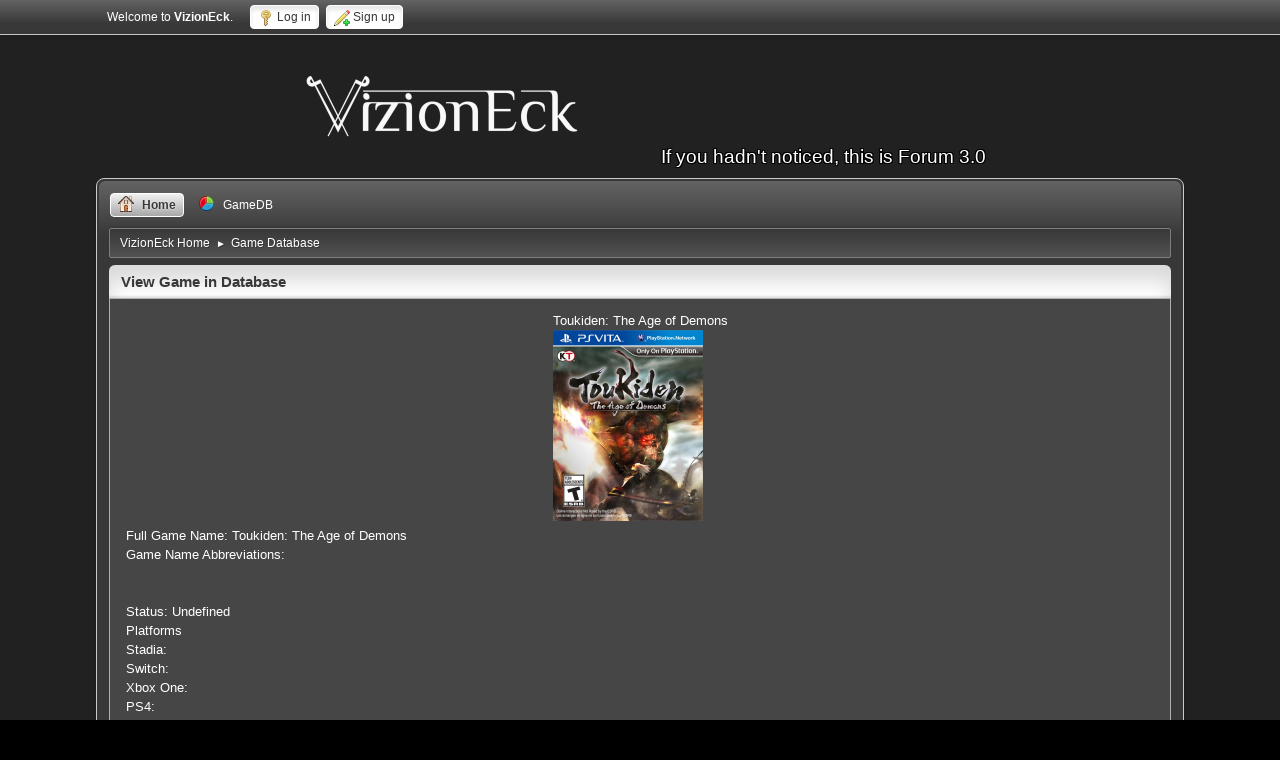

--- FILE ---
content_type: text/html; charset=UTF-8
request_url: https://vizioneck.com/forum/index.php?action=gamedatabase;game=262
body_size: 2420
content:
<!DOCTYPE html>
<html lang="en-US">
<head>
	<meta charset="UTF-8">
	<link rel="stylesheet" href="https://vizioneck.com/forum/Themes/default/css/minified_81646f4417d1987cd28c12dedc563e3b.css?smf214_1751912938">
	<style type="text/css"></style>
	<script>
		var smf_theme_url = "https://vizioneck.com/forum/Themes/default";
		var smf_default_theme_url = "https://vizioneck.com/forum/Themes/default";
		var smf_images_url = "https://vizioneck.com/forum/Themes/default/images";
		var smf_smileys_url = "https://vizioneck.com/forum/Smileys";
		var smf_smiley_sets = "fugue,alienine";
		var smf_smiley_sets_default = "alienine";
		var smf_avatars_url = "https://vizioneck.com/forum/avatars";
		var smf_scripturl = "https://vizioneck.com/forum/index.php";
		var smf_iso_case_folding = false;
		var smf_charset = "UTF-8";
		var smf_session_id = "0a722caf3ca5f8e3bbabbee9413fe54d";
		var smf_session_var = "fe853780";
		var smf_member_id = 0;
		var ajax_notification_text = 'Loading...';
		var help_popup_heading_text = 'A little lost? Let me explain:';
		var banned_text = 'Sorry Guest, you are banned from using this forum!';
		var smf_txt_expand = 'Expand';
		var smf_txt_shrink = 'Shrink';
		var smf_collapseAlt = 'Hide';
		var smf_expandAlt = 'Show';
		var smf_quote_expand = false;
		var allow_xhjr_credentials = false;
	</script>
	<script src="https://ajax.googleapis.com/ajax/libs/jquery/3.6.3/jquery.min.js"></script>
	<script src="https://vizioneck.com/forum/Themes/default/scripts/minified_12caef03d21edbad41c3808416b7fef2.js?smf214_1751912938"></script>
	<script>
	var smf_you_sure ='Are you sure you want to do this?';
	</script>
	<title>Toukiden: The Age of Demons in Game Database</title>
	<meta name="viewport" content="width=device-width, initial-scale=1">
	<meta property="og:site_name" content="VizionEck">
	<meta property="og:title" content="Toukiden: The Age of Demons in Game Database">
	<meta name="keywords" content="vizioneck, hapax, game, ps5, e3, official, youtube, trailers, ps4, playstation, cube, video games, games, 4d, community, sales, forum,">
	<meta property="og:description" content="Toukiden: The Age of Demons in Game Database">
	<meta name="description" content="Toukiden: The Age of Demons in Game Database">
	<meta name="theme-color" content="#557EA0">
	<link rel="help" href="https://vizioneck.com/forum/index.php?action=help">
	<link rel="contents" href="https://vizioneck.com/forum/index.php">
	<link rel="alternate" type="application/rss+xml" title="VizionEck - RSS" href="https://vizioneck.com/forum/index.php?action=.xml;type=rss2">
	<link rel="alternate" type="application/atom+xml" title="VizionEck - Atom" href="https://vizioneck.com/forum/index.php?action=.xml;type=atom">
</head>
<body id="chrome" class="action_gamedatabase">
<div id="footerfix">
	<div id="top_section">
		<div class="inner_wrap">
			<ul class="floatleft" id="top_info">
				<li class="welcome">
					Welcome to <strong>VizionEck</strong>.
				</li>
				<li class="button_login">
					<a href="https://vizioneck.com/forum/index.php?action=login" class="open" onclick="return reqOverlayDiv(this.href, 'Log in', 'login');">
						<span class="main_icons login"></span>
						<span class="textmenu">Log in</span>
					</a>
				</li>
				<li class="button_signup">
					<a href="https://vizioneck.com/forum/index.php?action=signup" class="open">
						<span class="main_icons regcenter"></span>
						<span class="textmenu">Sign up</span>
					</a>
				</li>
			</ul>
		</div><!-- .inner_wrap -->
	</div><!-- #top_section -->
	<div id="header" style="max-width: 700px;">
		<h1 class="forumtitle">
			<a id="top" href="/"><img src="https://vizioneck.com/forum/title.png" alt="VizionEck" width="280" height="100"></a>
		</h1>
		<div id="siteslogan">If you hadn't noticed, this is Forum 3.0</div>
	</div>
	<div id="wrapper">
		<div id="upper_section">
			<div id="inner_section">
				<a class="mobile_user_menu">
					<span class="menu_icon"></span>
					<span class="text_menu">Main Menu</span>
				</a>
				<div id="main_menu">
					<div id="mobile_user_menu" class="popup_container">
						<div class="popup_window description">
							<div class="popup_heading">Main Menu
								<a href="javascript:void(0);" class="main_icons hide_popup"></a>
							</div>
							
					<ul class="dropmenu menu_nav">
						<li class="button_home">
							<a class="active" href="https://vizioneck.com/forum/index.php">
								<span class="main_icons home"></span><span class="textmenu">Home</span>
							</a>
						</li>
						<li class="button_gamedb">
							<a href="https://vizioneck.com/forum/index.php?action=gamedatabase">
								<span class="main_icons general"></span><span class="textmenu">GameDB</span>
							</a>
						</li>
					</ul><!-- .menu_nav -->
						</div>
					</div>
				</div>
				<div class="navigate_section">
					<ul>
						<li class="vizioneck_linktree">
							<a href="https://vizioneck.com/forum/index.php"><span>VizionEck Home</span></a>
						</li>
						<li class="last">
							<span class="dividers vizioneck_linktree"> &#9658; </span>
							<a href="https://vizioneck.com/forum/index.php?action=gamedatabase"><span>Game Database</span></a>
						</li>
					</ul>
				</div><!-- .navigate_section -->
			</div><!-- #inner_section -->
		</div><!-- #upper_section -->
		<div id="content_section">
			<div id="main_content_section">

				<div class="cat_bar">
					<h3 class="catbg">View Game in Database</h3>
				</div>
	<div id="profileview" class="roundframe">
	<div class="buddies">
<div class="buddy">
								Toukiden: The Age of Demons
									</h4>
							<ul class="game_info">
								<li class="avatar">
									<a><img src="https://vizioneck.com/forum/gamedatabase/gamecovers/262.png"></a>
								</li>
</ul>
</div>

</div>Full Game Name: Toukiden: The Age of Demons<br>
					Game Name Abbreviations: <br>
					<br>
<br>
					Status: Undefined<br>
				    Platforms<br>
				    Stadia:<br>
				    Switch:<br>
				    Xbox One:<br>
				    PS4:<br>
				    Wii U:<br>
				    PS Vita:<br>
				    3DS:<br>
				    PC:<br>
				    PS3:<br>
				    Wii:<br>
				    Xbox 360:<br>
				    PSP:<br>
				    DS:<br>
				    Xbox:<br>
				    Gamecube:<br>
				    PS2:<br>
				    VR Support: Undefined<br></div>
				<div class="cat_bar">
					<h3 class="catbg">Members with this game</h3>
				</div>
	<div id="profileview" class="roundframe">Game Libray<br><br><br>Wishlist<br><br><br>Avoiding<br>
				</div><div class="centertext">GameDB is set up by forum members. If you would like to contribute or track games in wishlists, backlogs, etc., then please sign up.</div>
			</div><!-- #main_content_section -->
		</div><!-- #content_section -->
	</div><!-- #wrapper -->
</div><!-- #footerfix -->
	<div id="footer">
		<div class="inner_wrap">
		<ul>
			<li class="floatright"><a href="https://vizioneck.com/forum/index.php?action=help">Help</a>  | <a href="#top_section">Go Up &#9650;</a></li>
			<li class="copyright">&#169; 2010-2026 VizionEck LLC, All Rights Reserved</li>
			<li class="copyright">
				<span class="smalltext" style="display: inline; visibility: visible; font-family: Verdana, Arial, sans-serif;">
					<a href="https://www.simplemachines.org" title="Simple Machines" target="_blank" class="new_win">SMF Custom Branch, Simple Machines</a>
				</span>
			</li>
		</ul>
		<p>Page created in 0.020 seconds with 10 queries.</p>
		</div>
	</div><!-- #footer -->
<script>
window.addEventListener("DOMContentLoaded", function() {
	function triggerCron()
	{
		$.get('https://vizioneck.com/forum' + "/cron.php?ts=1769289180");
	}
	window.setTimeout(triggerCron, 1);
});
</script>
</body>
</html>